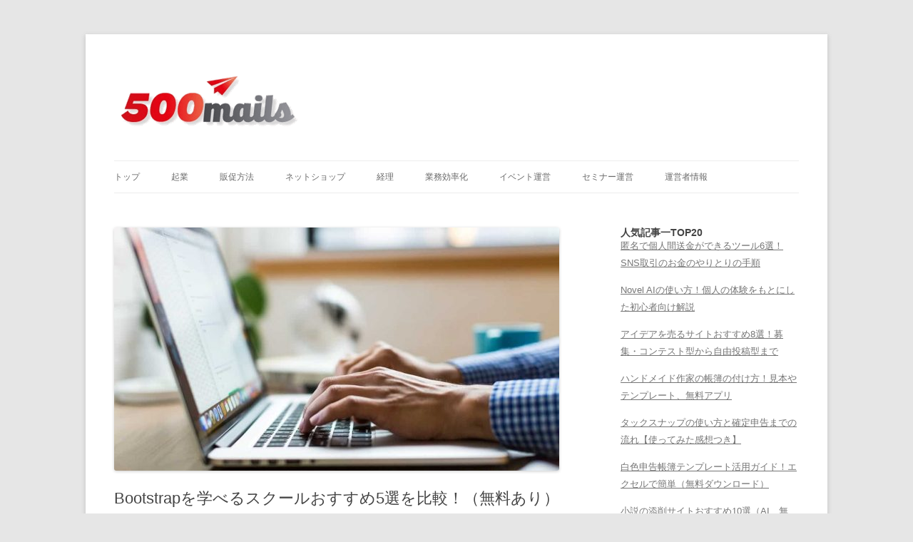

--- FILE ---
content_type: text/html; charset=UTF-8
request_url: https://blog.500mails.com/bootstrap-schools/
body_size: 19109
content:
<!DOCTYPE html>
<!--[if IE 7]>
<html class="ie ie7" dir="ltr" lang="ja" prefix="og: https://ogp.me/ns#">
<![endif]-->
<!--[if IE 8]>
<html class="ie ie8" dir="ltr" lang="ja" prefix="og: https://ogp.me/ns#">
<![endif]-->
<!--[if !(IE 7) & !(IE 8)]><!-->
<html dir="ltr" lang="ja" prefix="og: https://ogp.me/ns#">
<!--<![endif]-->
<head>
<meta charset="UTF-8" />
<meta name="viewport" content="width=device-width" />

<link rel="profile" href="https://gmpg.org/xfn/11" />
<link rel="pingback" href="https://blog.500mails.com/xmlrpc.php">
<!--[if lt IE 9]>
<script src="https://blog.500mails.com/wp-content/themes/twentytwelve/js/html5.js?ver=3.7.0" type="text/javascript"></script>
<![endif]-->

		<!-- All in One SEO 4.4.6 - aioseo.com -->
		<title>Bootstrapを学べるスクールおすすめ5選を比較！（無料あり）</title>
		<meta name="description" content="Bootstrapを学べるスクールおすすめ5選を比較し、その違いを紹介します。Bootstrapを学べる講座には、通学あるいはオンラインで学べるタイプがあります。また、添削してもらえる講座や無料で学べる講座もあります。そこで、Bootstrapを学べるスクールを選ぶ前に知っておきたいポイントをまとめました。" />
		<meta name="robots" content="max-snippet:-1, max-image-preview:large, max-video-preview:-1" />
		<link rel="canonical" href="https://blog.500mails.com/bootstrap-schools/" />
		<meta name="generator" content="All in One SEO (AIOSEO) 4.4.6" />

		<!-- Google tag (gtag.js) -->
<script async src="https://www.googletagmanager.com/gtag/js?id=G-GBY33E9LX2"></script>
<script>
  window.dataLayer = window.dataLayer || [];
  function gtag(){dataLayer.push(arguments);}
  gtag('js', new Date());

  gtag('config', 'G-GBY33E9LX2');
</script>
		<meta property="og:locale" content="ja_JP" />
		<meta property="og:site_name" content="500mails公式ブログ" />
		<meta property="og:type" content="article" />
		<meta property="og:title" content="Bootstrapを学べるスクールおすすめ5選を比較！（無料あり）" />
		<meta property="og:description" content="Bootstrapを学べるスクールおすすめ5選を比較し、その違いを紹介します。Bootstrapを学べる講座には、通学あるいはオンラインで学べるタイプがあります。また、添削してもらえる講座や無料で学べる講座もあります。そこで、Bootstrapを学べるスクールを選ぶ前に知っておきたいポイントをまとめました。" />
		<meta property="og:url" content="https://blog.500mails.com/bootstrap-schools/" />
		<meta property="fb:app_id" content="10228858321025838" />
		<meta property="fb:admins" content="10208579298302944" />
		<meta property="og:image" content="https://blog.500mails.com/wp-content/uploads/2021/03/bootstrap-schools-min-1024x559.jpg" />
		<meta property="og:image:secure_url" content="https://blog.500mails.com/wp-content/uploads/2021/03/bootstrap-schools-min-1024x559.jpg" />
		<meta property="article:published_time" content="2021-04-06T00:12:56+00:00" />
		<meta property="article:modified_time" content="2022-07-04T23:43:16+00:00" />
		<meta property="article:publisher" content="https://www.facebook.com/500mails/" />
		<meta property="article:author" content="https://www.facebook.com/500mails" />
		<meta name="twitter:card" content="summary" />
		<meta name="twitter:site" content="@500mails" />
		<meta name="twitter:title" content="Bootstrapを学べるスクールおすすめ5選を比較！（無料あり）" />
		<meta name="twitter:description" content="Bootstrapを学べるスクールおすすめ5選を比較し、その違いを紹介します。Bootstrapを学べる講座には、通学あるいはオンラインで学べるタイプがあります。また、添削してもらえる講座や無料で学べる講座もあります。そこで、Bootstrapを学べるスクールを選ぶ前に知っておきたいポイントをまとめました。" />
		<meta name="twitter:creator" content="@500mails" />
		<meta name="twitter:image" content="http://blog.500mails.com/wp-content/uploads/2021/03/bootstrap-schools-min-1024x559.jpg" />
		<script type="application/ld+json" class="aioseo-schema">
			{"@context":"https:\/\/schema.org","@graph":[{"@type":"Article","@id":"https:\/\/blog.500mails.com\/bootstrap-schools\/#article","name":"Bootstrap\u3092\u5b66\u3079\u308b\u30b9\u30af\u30fc\u30eb\u304a\u3059\u3059\u30815\u9078\u3092\u6bd4\u8f03\uff01\uff08\u7121\u6599\u3042\u308a\uff09","headline":"Bootstrap\u3092\u5b66\u3079\u308b\u30b9\u30af\u30fc\u30eb\u304a\u3059\u3059\u30815\u9078\u3092\u6bd4\u8f03\uff01\uff08\u7121\u6599\u3042\u308a\uff09","author":{"@id":"https:\/\/blog.500mails.com\/author\/mails500\/#author"},"publisher":{"@id":"https:\/\/blog.500mails.com\/#organization"},"image":{"@type":"ImageObject","url":"https:\/\/blog.500mails.com\/wp-content\/uploads\/2021\/03\/bootstrap-schools-min.jpg","width":1197,"height":654,"caption":"bootstrap-schools-min"},"datePublished":"2021-04-06T00:12:56+09:00","dateModified":"2022-07-04T23:43:16+09:00","inLanguage":"ja","mainEntityOfPage":{"@id":"https:\/\/blog.500mails.com\/bootstrap-schools\/#webpage"},"isPartOf":{"@id":"https:\/\/blog.500mails.com\/bootstrap-schools\/#webpage"},"articleSection":"\u30cd\u30c3\u30c8\u6d3b\u7528"},{"@type":"BreadcrumbList","@id":"https:\/\/blog.500mails.com\/bootstrap-schools\/#breadcrumblist","itemListElement":[{"@type":"ListItem","@id":"https:\/\/blog.500mails.com\/#listItem","position":1,"item":{"@type":"WebPage","@id":"https:\/\/blog.500mails.com\/","name":"\u5bb6","description":"\u5c0f\u3055\u306a\u4f1a\u793e\u5411\u3051\u306b\u8ca9\u4fc3\u306b\u95a2\u3059\u308b\u4ed5\u4e8b\u8853\u30fb\u30ce\u30a6\u30cf\u30a6\u3092\u3054\u7d39\u4ecb\u3002\u30c1\u30e9\u30b7\u3084DM\u3001\u30db\u30fc\u30e0\u30da\u30fc\u30b8\u3084\u30e1\u30eb\u30de\u30ac\u3001\u30cd\u30c3\u30c8\u30b7\u30e7\u30c3\u30d7\u306e\u4f5c\u308a\u65b9\u3001\u30af\u30e9\u30a6\u30c9\u30bd\u30fc\u30b7\u30f3\u30b0\u306e\u5229\u7528\u65b9\u6cd5\u306a\u3069\u3092\u3054\u7d39\u4ecb\u3002","url":"https:\/\/blog.500mails.com\/"},"nextItem":"https:\/\/blog.500mails.com\/bootstrap-schools\/#listItem"},{"@type":"ListItem","@id":"https:\/\/blog.500mails.com\/bootstrap-schools\/#listItem","position":2,"item":{"@type":"WebPage","@id":"https:\/\/blog.500mails.com\/bootstrap-schools\/","name":"Bootstrap\u3092\u5b66\u3079\u308b\u30b9\u30af\u30fc\u30eb\u304a\u3059\u3059\u30815\u9078\u3092\u6bd4\u8f03\uff01\uff08\u7121\u6599\u3042\u308a\uff09","description":"Bootstrap\u3092\u5b66\u3079\u308b\u30b9\u30af\u30fc\u30eb\u304a\u3059\u3059\u30815\u9078\u3092\u6bd4\u8f03\u3057\u3001\u305d\u306e\u9055\u3044\u3092\u7d39\u4ecb\u3057\u307e\u3059\u3002Bootstrap\u3092\u5b66\u3079\u308b\u8b1b\u5ea7\u306b\u306f\u3001\u901a\u5b66\u3042\u308b\u3044\u306f\u30aa\u30f3\u30e9\u30a4\u30f3\u3067\u5b66\u3079\u308b\u30bf\u30a4\u30d7\u304c\u3042\u308a\u307e\u3059\u3002\u307e\u305f\u3001\u6dfb\u524a\u3057\u3066\u3082\u3089\u3048\u308b\u8b1b\u5ea7\u3084\u7121\u6599\u3067\u5b66\u3079\u308b\u8b1b\u5ea7\u3082\u3042\u308a\u307e\u3059\u3002\u305d\u3053\u3067\u3001Bootstrap\u3092\u5b66\u3079\u308b\u30b9\u30af\u30fc\u30eb\u3092\u9078\u3076\u524d\u306b\u77e5\u3063\u3066\u304a\u304d\u305f\u3044\u30dd\u30a4\u30f3\u30c8\u3092\u307e\u3068\u3081\u307e\u3057\u305f\u3002","url":"https:\/\/blog.500mails.com\/bootstrap-schools\/"},"previousItem":"https:\/\/blog.500mails.com\/#listItem"}]},{"@type":"Organization","@id":"https:\/\/blog.500mails.com\/#organization","name":"\u8d77\u696d\u30fb\u526f\u696d\u3092\u652f\u63f4\u3059\u308bWeb\u30e1\u30c7\u30a3\u30a2\uff1a500mails","url":"https:\/\/blog.500mails.com\/","logo":{"@type":"ImageObject","url":"https:\/\/blog.500mails.com\/wp-content\/uploads\/2017\/01\/500maiils-logo.png","@id":"https:\/\/blog.500mails.com\/#organizationLogo","width":261,"height":90},"image":{"@id":"https:\/\/blog.500mails.com\/#organizationLogo"},"sameAs":["https:\/\/www.facebook.com\/500mails\/","https:\/\/twitter.com\/500mails"]},{"@type":"Person","@id":"https:\/\/blog.500mails.com\/author\/mails500\/#author","url":"https:\/\/blog.500mails.com\/author\/mails500\/","name":"500mails\u4e8b\u52d9\u5c40\u3000\u677e\u7530\u3000\u5eb7","image":{"@type":"ImageObject","@id":"https:\/\/blog.500mails.com\/bootstrap-schools\/#authorImage","url":"https:\/\/secure.gravatar.com\/avatar\/996a0bc9a7917b5d94ebbefdc2698e2f?s=96&r=g","width":96,"height":96,"caption":"500mails\u4e8b\u52d9\u5c40\u3000\u677e\u7530\u3000\u5eb7"}},{"@type":"WebPage","@id":"https:\/\/blog.500mails.com\/bootstrap-schools\/#webpage","url":"https:\/\/blog.500mails.com\/bootstrap-schools\/","name":"Bootstrap\u3092\u5b66\u3079\u308b\u30b9\u30af\u30fc\u30eb\u304a\u3059\u3059\u30815\u9078\u3092\u6bd4\u8f03\uff01\uff08\u7121\u6599\u3042\u308a\uff09","description":"Bootstrap\u3092\u5b66\u3079\u308b\u30b9\u30af\u30fc\u30eb\u304a\u3059\u3059\u30815\u9078\u3092\u6bd4\u8f03\u3057\u3001\u305d\u306e\u9055\u3044\u3092\u7d39\u4ecb\u3057\u307e\u3059\u3002Bootstrap\u3092\u5b66\u3079\u308b\u8b1b\u5ea7\u306b\u306f\u3001\u901a\u5b66\u3042\u308b\u3044\u306f\u30aa\u30f3\u30e9\u30a4\u30f3\u3067\u5b66\u3079\u308b\u30bf\u30a4\u30d7\u304c\u3042\u308a\u307e\u3059\u3002\u307e\u305f\u3001\u6dfb\u524a\u3057\u3066\u3082\u3089\u3048\u308b\u8b1b\u5ea7\u3084\u7121\u6599\u3067\u5b66\u3079\u308b\u8b1b\u5ea7\u3082\u3042\u308a\u307e\u3059\u3002\u305d\u3053\u3067\u3001Bootstrap\u3092\u5b66\u3079\u308b\u30b9\u30af\u30fc\u30eb\u3092\u9078\u3076\u524d\u306b\u77e5\u3063\u3066\u304a\u304d\u305f\u3044\u30dd\u30a4\u30f3\u30c8\u3092\u307e\u3068\u3081\u307e\u3057\u305f\u3002","inLanguage":"ja","isPartOf":{"@id":"https:\/\/blog.500mails.com\/#website"},"breadcrumb":{"@id":"https:\/\/blog.500mails.com\/bootstrap-schools\/#breadcrumblist"},"author":{"@id":"https:\/\/blog.500mails.com\/author\/mails500\/#author"},"creator":{"@id":"https:\/\/blog.500mails.com\/author\/mails500\/#author"},"image":{"@type":"ImageObject","url":"https:\/\/blog.500mails.com\/wp-content\/uploads\/2021\/03\/bootstrap-schools-min.jpg","@id":"https:\/\/blog.500mails.com\/#mainImage","width":1197,"height":654,"caption":"bootstrap-schools-min"},"primaryImageOfPage":{"@id":"https:\/\/blog.500mails.com\/bootstrap-schools\/#mainImage"},"datePublished":"2021-04-06T00:12:56+09:00","dateModified":"2022-07-04T23:43:16+09:00"},{"@type":"WebSite","@id":"https:\/\/blog.500mails.com\/#website","url":"https:\/\/blog.500mails.com\/","name":"\u8d77\u696d\u30fb\u526f\u696d\u3092\u652f\u63f4\u3059\u308bWeb\u30e1\u30c7\u30a3\u30a2\uff1a500mails","inLanguage":"ja","publisher":{"@id":"https:\/\/blog.500mails.com\/#organization"}}]}
		</script>
		<!-- All in One SEO -->

<link rel="alternate" type="application/rss+xml" title="起業・副業を支援するWebメディア：500mails &raquo; フィード" href="https://blog.500mails.com/feed/" />
<link rel="alternate" type="application/rss+xml" title="起業・副業を支援するWebメディア：500mails &raquo; コメントフィード" href="https://blog.500mails.com/comments/feed/" />
<link rel="alternate" type="application/rss+xml" title="起業・副業を支援するWebメディア：500mails &raquo; Bootstrapを学べるスクールおすすめ5選を比較！（無料あり） のコメントのフィード" href="https://blog.500mails.com/bootstrap-schools/feed/" />
		<!-- This site uses the Google Analytics by MonsterInsights plugin v9.11.1 - Using Analytics tracking - https://www.monsterinsights.com/ -->
		<!-- Note: MonsterInsights is not currently configured on this site. The site owner needs to authenticate with Google Analytics in the MonsterInsights settings panel. -->
					<!-- No tracking code set -->
				<!-- / Google Analytics by MonsterInsights -->
		<script type="text/javascript">
window._wpemojiSettings = {"baseUrl":"https:\/\/s.w.org\/images\/core\/emoji\/14.0.0\/72x72\/","ext":".png","svgUrl":"https:\/\/s.w.org\/images\/core\/emoji\/14.0.0\/svg\/","svgExt":".svg","source":{"concatemoji":"https:\/\/blog.500mails.com\/wp-includes\/js\/wp-emoji-release.min.js?ver=6.3.7"}};
/*! This file is auto-generated */
!function(i,n){var o,s,e;function c(e){try{var t={supportTests:e,timestamp:(new Date).valueOf()};sessionStorage.setItem(o,JSON.stringify(t))}catch(e){}}function p(e,t,n){e.clearRect(0,0,e.canvas.width,e.canvas.height),e.fillText(t,0,0);var t=new Uint32Array(e.getImageData(0,0,e.canvas.width,e.canvas.height).data),r=(e.clearRect(0,0,e.canvas.width,e.canvas.height),e.fillText(n,0,0),new Uint32Array(e.getImageData(0,0,e.canvas.width,e.canvas.height).data));return t.every(function(e,t){return e===r[t]})}function u(e,t,n){switch(t){case"flag":return n(e,"\ud83c\udff3\ufe0f\u200d\u26a7\ufe0f","\ud83c\udff3\ufe0f\u200b\u26a7\ufe0f")?!1:!n(e,"\ud83c\uddfa\ud83c\uddf3","\ud83c\uddfa\u200b\ud83c\uddf3")&&!n(e,"\ud83c\udff4\udb40\udc67\udb40\udc62\udb40\udc65\udb40\udc6e\udb40\udc67\udb40\udc7f","\ud83c\udff4\u200b\udb40\udc67\u200b\udb40\udc62\u200b\udb40\udc65\u200b\udb40\udc6e\u200b\udb40\udc67\u200b\udb40\udc7f");case"emoji":return!n(e,"\ud83e\udef1\ud83c\udffb\u200d\ud83e\udef2\ud83c\udfff","\ud83e\udef1\ud83c\udffb\u200b\ud83e\udef2\ud83c\udfff")}return!1}function f(e,t,n){var r="undefined"!=typeof WorkerGlobalScope&&self instanceof WorkerGlobalScope?new OffscreenCanvas(300,150):i.createElement("canvas"),a=r.getContext("2d",{willReadFrequently:!0}),o=(a.textBaseline="top",a.font="600 32px Arial",{});return e.forEach(function(e){o[e]=t(a,e,n)}),o}function t(e){var t=i.createElement("script");t.src=e,t.defer=!0,i.head.appendChild(t)}"undefined"!=typeof Promise&&(o="wpEmojiSettingsSupports",s=["flag","emoji"],n.supports={everything:!0,everythingExceptFlag:!0},e=new Promise(function(e){i.addEventListener("DOMContentLoaded",e,{once:!0})}),new Promise(function(t){var n=function(){try{var e=JSON.parse(sessionStorage.getItem(o));if("object"==typeof e&&"number"==typeof e.timestamp&&(new Date).valueOf()<e.timestamp+604800&&"object"==typeof e.supportTests)return e.supportTests}catch(e){}return null}();if(!n){if("undefined"!=typeof Worker&&"undefined"!=typeof OffscreenCanvas&&"undefined"!=typeof URL&&URL.createObjectURL&&"undefined"!=typeof Blob)try{var e="postMessage("+f.toString()+"("+[JSON.stringify(s),u.toString(),p.toString()].join(",")+"));",r=new Blob([e],{type:"text/javascript"}),a=new Worker(URL.createObjectURL(r),{name:"wpTestEmojiSupports"});return void(a.onmessage=function(e){c(n=e.data),a.terminate(),t(n)})}catch(e){}c(n=f(s,u,p))}t(n)}).then(function(e){for(var t in e)n.supports[t]=e[t],n.supports.everything=n.supports.everything&&n.supports[t],"flag"!==t&&(n.supports.everythingExceptFlag=n.supports.everythingExceptFlag&&n.supports[t]);n.supports.everythingExceptFlag=n.supports.everythingExceptFlag&&!n.supports.flag,n.DOMReady=!1,n.readyCallback=function(){n.DOMReady=!0}}).then(function(){return e}).then(function(){var e;n.supports.everything||(n.readyCallback(),(e=n.source||{}).concatemoji?t(e.concatemoji):e.wpemoji&&e.twemoji&&(t(e.twemoji),t(e.wpemoji)))}))}((window,document),window._wpemojiSettings);
</script>
<style type="text/css">
img.wp-smiley,
img.emoji {
	display: inline !important;
	border: none !important;
	box-shadow: none !important;
	height: 1em !important;
	width: 1em !important;
	margin: 0 0.07em !important;
	vertical-align: -0.1em !important;
	background: none !important;
	padding: 0 !important;
}
</style>
	<link rel='stylesheet' id='wp-block-library-css' href='https://blog.500mails.com/wp-includes/css/dist/block-library/style.min.css?ver=6.3.7' type='text/css' media='all' />
<style id='wp-block-library-theme-inline-css' type='text/css'>
.wp-block-audio figcaption{color:#555;font-size:13px;text-align:center}.is-dark-theme .wp-block-audio figcaption{color:hsla(0,0%,100%,.65)}.wp-block-audio{margin:0 0 1em}.wp-block-code{border:1px solid #ccc;border-radius:4px;font-family:Menlo,Consolas,monaco,monospace;padding:.8em 1em}.wp-block-embed figcaption{color:#555;font-size:13px;text-align:center}.is-dark-theme .wp-block-embed figcaption{color:hsla(0,0%,100%,.65)}.wp-block-embed{margin:0 0 1em}.blocks-gallery-caption{color:#555;font-size:13px;text-align:center}.is-dark-theme .blocks-gallery-caption{color:hsla(0,0%,100%,.65)}.wp-block-image figcaption{color:#555;font-size:13px;text-align:center}.is-dark-theme .wp-block-image figcaption{color:hsla(0,0%,100%,.65)}.wp-block-image{margin:0 0 1em}.wp-block-pullquote{border-bottom:4px solid;border-top:4px solid;color:currentColor;margin-bottom:1.75em}.wp-block-pullquote cite,.wp-block-pullquote footer,.wp-block-pullquote__citation{color:currentColor;font-size:.8125em;font-style:normal;text-transform:uppercase}.wp-block-quote{border-left:.25em solid;margin:0 0 1.75em;padding-left:1em}.wp-block-quote cite,.wp-block-quote footer{color:currentColor;font-size:.8125em;font-style:normal;position:relative}.wp-block-quote.has-text-align-right{border-left:none;border-right:.25em solid;padding-left:0;padding-right:1em}.wp-block-quote.has-text-align-center{border:none;padding-left:0}.wp-block-quote.is-large,.wp-block-quote.is-style-large,.wp-block-quote.is-style-plain{border:none}.wp-block-search .wp-block-search__label{font-weight:700}.wp-block-search__button{border:1px solid #ccc;padding:.375em .625em}:where(.wp-block-group.has-background){padding:1.25em 2.375em}.wp-block-separator.has-css-opacity{opacity:.4}.wp-block-separator{border:none;border-bottom:2px solid;margin-left:auto;margin-right:auto}.wp-block-separator.has-alpha-channel-opacity{opacity:1}.wp-block-separator:not(.is-style-wide):not(.is-style-dots){width:100px}.wp-block-separator.has-background:not(.is-style-dots){border-bottom:none;height:1px}.wp-block-separator.has-background:not(.is-style-wide):not(.is-style-dots){height:2px}.wp-block-table{margin:0 0 1em}.wp-block-table td,.wp-block-table th{word-break:normal}.wp-block-table figcaption{color:#555;font-size:13px;text-align:center}.is-dark-theme .wp-block-table figcaption{color:hsla(0,0%,100%,.65)}.wp-block-video figcaption{color:#555;font-size:13px;text-align:center}.is-dark-theme .wp-block-video figcaption{color:hsla(0,0%,100%,.65)}.wp-block-video{margin:0 0 1em}.wp-block-template-part.has-background{margin-bottom:0;margin-top:0;padding:1.25em 2.375em}
</style>
<style id='classic-theme-styles-inline-css' type='text/css'>
/*! This file is auto-generated */
.wp-block-button__link{color:#fff;background-color:#32373c;border-radius:9999px;box-shadow:none;text-decoration:none;padding:calc(.667em + 2px) calc(1.333em + 2px);font-size:1.125em}.wp-block-file__button{background:#32373c;color:#fff;text-decoration:none}
</style>
<style id='global-styles-inline-css' type='text/css'>
body{--wp--preset--color--black: #000000;--wp--preset--color--cyan-bluish-gray: #abb8c3;--wp--preset--color--white: #fff;--wp--preset--color--pale-pink: #f78da7;--wp--preset--color--vivid-red: #cf2e2e;--wp--preset--color--luminous-vivid-orange: #ff6900;--wp--preset--color--luminous-vivid-amber: #fcb900;--wp--preset--color--light-green-cyan: #7bdcb5;--wp--preset--color--vivid-green-cyan: #00d084;--wp--preset--color--pale-cyan-blue: #8ed1fc;--wp--preset--color--vivid-cyan-blue: #0693e3;--wp--preset--color--vivid-purple: #9b51e0;--wp--preset--color--blue: #21759b;--wp--preset--color--dark-gray: #444;--wp--preset--color--medium-gray: #9f9f9f;--wp--preset--color--light-gray: #e6e6e6;--wp--preset--gradient--vivid-cyan-blue-to-vivid-purple: linear-gradient(135deg,rgba(6,147,227,1) 0%,rgb(155,81,224) 100%);--wp--preset--gradient--light-green-cyan-to-vivid-green-cyan: linear-gradient(135deg,rgb(122,220,180) 0%,rgb(0,208,130) 100%);--wp--preset--gradient--luminous-vivid-amber-to-luminous-vivid-orange: linear-gradient(135deg,rgba(252,185,0,1) 0%,rgba(255,105,0,1) 100%);--wp--preset--gradient--luminous-vivid-orange-to-vivid-red: linear-gradient(135deg,rgba(255,105,0,1) 0%,rgb(207,46,46) 100%);--wp--preset--gradient--very-light-gray-to-cyan-bluish-gray: linear-gradient(135deg,rgb(238,238,238) 0%,rgb(169,184,195) 100%);--wp--preset--gradient--cool-to-warm-spectrum: linear-gradient(135deg,rgb(74,234,220) 0%,rgb(151,120,209) 20%,rgb(207,42,186) 40%,rgb(238,44,130) 60%,rgb(251,105,98) 80%,rgb(254,248,76) 100%);--wp--preset--gradient--blush-light-purple: linear-gradient(135deg,rgb(255,206,236) 0%,rgb(152,150,240) 100%);--wp--preset--gradient--blush-bordeaux: linear-gradient(135deg,rgb(254,205,165) 0%,rgb(254,45,45) 50%,rgb(107,0,62) 100%);--wp--preset--gradient--luminous-dusk: linear-gradient(135deg,rgb(255,203,112) 0%,rgb(199,81,192) 50%,rgb(65,88,208) 100%);--wp--preset--gradient--pale-ocean: linear-gradient(135deg,rgb(255,245,203) 0%,rgb(182,227,212) 50%,rgb(51,167,181) 100%);--wp--preset--gradient--electric-grass: linear-gradient(135deg,rgb(202,248,128) 0%,rgb(113,206,126) 100%);--wp--preset--gradient--midnight: linear-gradient(135deg,rgb(2,3,129) 0%,rgb(40,116,252) 100%);--wp--preset--font-size--small: 13px;--wp--preset--font-size--medium: 20px;--wp--preset--font-size--large: 36px;--wp--preset--font-size--x-large: 42px;--wp--preset--spacing--20: 0.44rem;--wp--preset--spacing--30: 0.67rem;--wp--preset--spacing--40: 1rem;--wp--preset--spacing--50: 1.5rem;--wp--preset--spacing--60: 2.25rem;--wp--preset--spacing--70: 3.38rem;--wp--preset--spacing--80: 5.06rem;--wp--preset--shadow--natural: 6px 6px 9px rgba(0, 0, 0, 0.2);--wp--preset--shadow--deep: 12px 12px 50px rgba(0, 0, 0, 0.4);--wp--preset--shadow--sharp: 6px 6px 0px rgba(0, 0, 0, 0.2);--wp--preset--shadow--outlined: 6px 6px 0px -3px rgba(255, 255, 255, 1), 6px 6px rgba(0, 0, 0, 1);--wp--preset--shadow--crisp: 6px 6px 0px rgba(0, 0, 0, 1);}:where(.is-layout-flex){gap: 0.5em;}:where(.is-layout-grid){gap: 0.5em;}body .is-layout-flow > .alignleft{float: left;margin-inline-start: 0;margin-inline-end: 2em;}body .is-layout-flow > .alignright{float: right;margin-inline-start: 2em;margin-inline-end: 0;}body .is-layout-flow > .aligncenter{margin-left: auto !important;margin-right: auto !important;}body .is-layout-constrained > .alignleft{float: left;margin-inline-start: 0;margin-inline-end: 2em;}body .is-layout-constrained > .alignright{float: right;margin-inline-start: 2em;margin-inline-end: 0;}body .is-layout-constrained > .aligncenter{margin-left: auto !important;margin-right: auto !important;}body .is-layout-constrained > :where(:not(.alignleft):not(.alignright):not(.alignfull)){max-width: var(--wp--style--global--content-size);margin-left: auto !important;margin-right: auto !important;}body .is-layout-constrained > .alignwide{max-width: var(--wp--style--global--wide-size);}body .is-layout-flex{display: flex;}body .is-layout-flex{flex-wrap: wrap;align-items: center;}body .is-layout-flex > *{margin: 0;}body .is-layout-grid{display: grid;}body .is-layout-grid > *{margin: 0;}:where(.wp-block-columns.is-layout-flex){gap: 2em;}:where(.wp-block-columns.is-layout-grid){gap: 2em;}:where(.wp-block-post-template.is-layout-flex){gap: 1.25em;}:where(.wp-block-post-template.is-layout-grid){gap: 1.25em;}.has-black-color{color: var(--wp--preset--color--black) !important;}.has-cyan-bluish-gray-color{color: var(--wp--preset--color--cyan-bluish-gray) !important;}.has-white-color{color: var(--wp--preset--color--white) !important;}.has-pale-pink-color{color: var(--wp--preset--color--pale-pink) !important;}.has-vivid-red-color{color: var(--wp--preset--color--vivid-red) !important;}.has-luminous-vivid-orange-color{color: var(--wp--preset--color--luminous-vivid-orange) !important;}.has-luminous-vivid-amber-color{color: var(--wp--preset--color--luminous-vivid-amber) !important;}.has-light-green-cyan-color{color: var(--wp--preset--color--light-green-cyan) !important;}.has-vivid-green-cyan-color{color: var(--wp--preset--color--vivid-green-cyan) !important;}.has-pale-cyan-blue-color{color: var(--wp--preset--color--pale-cyan-blue) !important;}.has-vivid-cyan-blue-color{color: var(--wp--preset--color--vivid-cyan-blue) !important;}.has-vivid-purple-color{color: var(--wp--preset--color--vivid-purple) !important;}.has-black-background-color{background-color: var(--wp--preset--color--black) !important;}.has-cyan-bluish-gray-background-color{background-color: var(--wp--preset--color--cyan-bluish-gray) !important;}.has-white-background-color{background-color: var(--wp--preset--color--white) !important;}.has-pale-pink-background-color{background-color: var(--wp--preset--color--pale-pink) !important;}.has-vivid-red-background-color{background-color: var(--wp--preset--color--vivid-red) !important;}.has-luminous-vivid-orange-background-color{background-color: var(--wp--preset--color--luminous-vivid-orange) !important;}.has-luminous-vivid-amber-background-color{background-color: var(--wp--preset--color--luminous-vivid-amber) !important;}.has-light-green-cyan-background-color{background-color: var(--wp--preset--color--light-green-cyan) !important;}.has-vivid-green-cyan-background-color{background-color: var(--wp--preset--color--vivid-green-cyan) !important;}.has-pale-cyan-blue-background-color{background-color: var(--wp--preset--color--pale-cyan-blue) !important;}.has-vivid-cyan-blue-background-color{background-color: var(--wp--preset--color--vivid-cyan-blue) !important;}.has-vivid-purple-background-color{background-color: var(--wp--preset--color--vivid-purple) !important;}.has-black-border-color{border-color: var(--wp--preset--color--black) !important;}.has-cyan-bluish-gray-border-color{border-color: var(--wp--preset--color--cyan-bluish-gray) !important;}.has-white-border-color{border-color: var(--wp--preset--color--white) !important;}.has-pale-pink-border-color{border-color: var(--wp--preset--color--pale-pink) !important;}.has-vivid-red-border-color{border-color: var(--wp--preset--color--vivid-red) !important;}.has-luminous-vivid-orange-border-color{border-color: var(--wp--preset--color--luminous-vivid-orange) !important;}.has-luminous-vivid-amber-border-color{border-color: var(--wp--preset--color--luminous-vivid-amber) !important;}.has-light-green-cyan-border-color{border-color: var(--wp--preset--color--light-green-cyan) !important;}.has-vivid-green-cyan-border-color{border-color: var(--wp--preset--color--vivid-green-cyan) !important;}.has-pale-cyan-blue-border-color{border-color: var(--wp--preset--color--pale-cyan-blue) !important;}.has-vivid-cyan-blue-border-color{border-color: var(--wp--preset--color--vivid-cyan-blue) !important;}.has-vivid-purple-border-color{border-color: var(--wp--preset--color--vivid-purple) !important;}.has-vivid-cyan-blue-to-vivid-purple-gradient-background{background: var(--wp--preset--gradient--vivid-cyan-blue-to-vivid-purple) !important;}.has-light-green-cyan-to-vivid-green-cyan-gradient-background{background: var(--wp--preset--gradient--light-green-cyan-to-vivid-green-cyan) !important;}.has-luminous-vivid-amber-to-luminous-vivid-orange-gradient-background{background: var(--wp--preset--gradient--luminous-vivid-amber-to-luminous-vivid-orange) !important;}.has-luminous-vivid-orange-to-vivid-red-gradient-background{background: var(--wp--preset--gradient--luminous-vivid-orange-to-vivid-red) !important;}.has-very-light-gray-to-cyan-bluish-gray-gradient-background{background: var(--wp--preset--gradient--very-light-gray-to-cyan-bluish-gray) !important;}.has-cool-to-warm-spectrum-gradient-background{background: var(--wp--preset--gradient--cool-to-warm-spectrum) !important;}.has-blush-light-purple-gradient-background{background: var(--wp--preset--gradient--blush-light-purple) !important;}.has-blush-bordeaux-gradient-background{background: var(--wp--preset--gradient--blush-bordeaux) !important;}.has-luminous-dusk-gradient-background{background: var(--wp--preset--gradient--luminous-dusk) !important;}.has-pale-ocean-gradient-background{background: var(--wp--preset--gradient--pale-ocean) !important;}.has-electric-grass-gradient-background{background: var(--wp--preset--gradient--electric-grass) !important;}.has-midnight-gradient-background{background: var(--wp--preset--gradient--midnight) !important;}.has-small-font-size{font-size: var(--wp--preset--font-size--small) !important;}.has-medium-font-size{font-size: var(--wp--preset--font-size--medium) !important;}.has-large-font-size{font-size: var(--wp--preset--font-size--large) !important;}.has-x-large-font-size{font-size: var(--wp--preset--font-size--x-large) !important;}
.wp-block-navigation a:where(:not(.wp-element-button)){color: inherit;}
:where(.wp-block-post-template.is-layout-flex){gap: 1.25em;}:where(.wp-block-post-template.is-layout-grid){gap: 1.25em;}
:where(.wp-block-columns.is-layout-flex){gap: 2em;}:where(.wp-block-columns.is-layout-grid){gap: 2em;}
.wp-block-pullquote{font-size: 1.5em;line-height: 1.6;}
</style>
<link rel='stylesheet' id='wc-shortcodes-style-css' href='https://blog.500mails.com/wp-content/plugins/wc-shortcodes/public/assets/css/style.css?ver=3.46' type='text/css' media='all' />
<link rel='stylesheet' id='wordpress-popular-posts-css-css' href='https://blog.500mails.com/wp-content/plugins/wordpress-popular-posts/assets/css/wpp.css?ver=6.3.2' type='text/css' media='all' />
<link rel='stylesheet' id='twentytwelve-style-css' href='https://blog.500mails.com/wp-content/themes/twentytwelve/style.css?ver=20230808' type='text/css' media='all' />
<link rel='stylesheet' id='twentytwelve-block-style-css' href='https://blog.500mails.com/wp-content/themes/twentytwelve/css/blocks.css?ver=20230213' type='text/css' media='all' />
<!--[if lt IE 9]>
<link rel='stylesheet' id='twentytwelve-ie-css' href='https://blog.500mails.com/wp-content/themes/twentytwelve/css/ie.css?ver=20150214' type='text/css' media='all' />
<![endif]-->
<link rel='stylesheet' id='wordpresscanvas-font-awesome-css' href='https://blog.500mails.com/wp-content/plugins/wc-shortcodes/public/assets/css/font-awesome.min.css?ver=4.7.0' type='text/css' media='all' />
<script type='text/javascript' src='https://blog.500mails.com/wp-includes/js/jquery/jquery.min.js?ver=3.7.0' id='jquery-core-js'></script>
<script type='text/javascript' src='https://blog.500mails.com/wp-includes/js/jquery/jquery-migrate.min.js?ver=3.4.1' id='jquery-migrate-js'></script>
<script id="wpp-json" type="application/json">
{"sampling_active":1,"sampling_rate":100,"ajax_url":"https:\/\/blog.500mails.com\/wp-json\/wordpress-popular-posts\/v1\/popular-posts","api_url":"https:\/\/blog.500mails.com\/wp-json\/wordpress-popular-posts","ID":38002,"token":"549073bbd2","lang":0,"debug":0}
</script>
<script type='text/javascript' src='https://blog.500mails.com/wp-content/plugins/wordpress-popular-posts/assets/js/wpp.min.js?ver=6.3.2' id='wpp-js-js'></script>
<link rel="https://api.w.org/" href="https://blog.500mails.com/wp-json/" /><link rel="alternate" type="application/json" href="https://blog.500mails.com/wp-json/wp/v2/posts/38002" /><link rel="EditURI" type="application/rsd+xml" title="RSD" href="https://blog.500mails.com/xmlrpc.php?rsd" />
<meta name="generator" content="WordPress 6.3.7" />
<link rel='shortlink' href='https://blog.500mails.com/?p=38002' />
<link rel="alternate" type="application/json+oembed" href="https://blog.500mails.com/wp-json/oembed/1.0/embed?url=https%3A%2F%2Fblog.500mails.com%2Fbootstrap-schools%2F" />
<link rel="alternate" type="text/xml+oembed" href="https://blog.500mails.com/wp-json/oembed/1.0/embed?url=https%3A%2F%2Fblog.500mails.com%2Fbootstrap-schools%2F&#038;format=xml" />
            <style id="wpp-loading-animation-styles">@-webkit-keyframes bgslide{from{background-position-x:0}to{background-position-x:-200%}}@keyframes bgslide{from{background-position-x:0}to{background-position-x:-200%}}.wpp-widget-placeholder,.wpp-widget-block-placeholder,.wpp-shortcode-placeholder{margin:0 auto;width:60px;height:3px;background:#dd3737;background:linear-gradient(90deg,#dd3737 0%,#571313 10%,#dd3737 100%);background-size:200% auto;border-radius:3px;-webkit-animation:bgslide 1s infinite linear;animation:bgslide 1s infinite linear}</style>
            
<!-- BEGIN: WP Social Bookmarking Light HEAD --><script>
    (function (d, s, id) {
        var js, fjs = d.getElementsByTagName(s)[0];
        if (d.getElementById(id)) return;
        js = d.createElement(s);
        js.id = id;
        js.src = "//connect.facebook.net/ja_JP/sdk.js#xfbml=1&version=v2.7";
        fjs.parentNode.insertBefore(js, fjs);
    }(document, 'script', 'facebook-jssdk'));
</script>
<style type="text/css">.wp_social_bookmarking_light{
    border: 0 !important;
    padding: 10px 0 20px 0 !important;
    margin: 0 !important;
}
.wp_social_bookmarking_light div{
    float: left !important;
    border: 0 !important;
    padding: 0 !important;
    margin: 0 5px 0px 0 !important;
    min-height: 30px !important;
    line-height: 18px !important;
    text-indent: 0 !important;
}
.wp_social_bookmarking_light img{
    border: 0 !important;
    padding: 0;
    margin: 0;
    vertical-align: top !important;
}
.wp_social_bookmarking_light_clear{
    clear: both !important;
}
#fb-root{
    display: none;
}
.wsbl_twitter{
    width: 100px;
}
.wsbl_facebook_like iframe{
    max-width: none !important;
}
.wsbl_pinterest a{
    border: 0px !important;
}
</style>
<!-- END: WP Social Bookmarking Light HEAD -->
<link rel="icon" href="https://blog.500mails.com/wp-content/uploads/2016/07/cropped-message-32x32.png" sizes="32x32" />
<link rel="icon" href="https://blog.500mails.com/wp-content/uploads/2016/07/cropped-message-192x192.png" sizes="192x192" />
<link rel="apple-touch-icon" href="https://blog.500mails.com/wp-content/uploads/2016/07/cropped-message-180x180.png" />
<meta name="msapplication-TileImage" content="https://blog.500mails.com/wp-content/uploads/2016/07/cropped-message-270x270.png" />
		<style type="text/css" id="wp-custom-css">
			.site-title a img {box-shadow: none;}		</style>
		</head>

<body class="post-template-default single single-post postid-38002 single-format-standard wp-embed-responsive wc-shortcodes-font-awesome-enabled single-author">
<div id="page" class="hfeed site">
	<header id="masthead" class="site-header">
		<hgroup>
			<h1 class="site-title">
            			        <a href="https://blog.500mails.com/" rel="home"><img src="https://blog.500mails.com/wp-content/uploads/2017/01/500maiils-logo.png" class="header-image" width="261" height="90" alt="起業・副業を支援するWebメディア：500mails" /></a>
		        			</h1>
			<h2 class="site-description"></h2>
		</hgroup>

		<nav id="site-navigation" class="main-navigation">
			<button class="menu-toggle">メニュー</button>
			<a class="assistive-text" href="#content">コンテンツへスキップ</a>
			<div class="menu-%e5%9f%ba%e6%9c%ac%e3%83%a1%e3%83%8b%e3%83%a5%e3%83%bc-container"><ul id="menu-%e5%9f%ba%e6%9c%ac%e3%83%a1%e3%83%8b%e3%83%a5%e3%83%bc" class="nav-menu"><li id="menu-item-16" class="menu-item menu-item-type-custom menu-item-object-custom menu-item-16"><a href="https://blog.500mails.com/top/">トップ</a></li>
<li id="menu-item-44152" class="menu-item menu-item-type-taxonomy menu-item-object-category menu-item-44152"><a href="https://blog.500mails.com/category/how-to-start-a-business/">起業</a></li>
<li id="menu-item-7478" class="menu-item menu-item-type-taxonomy menu-item-object-category current-post-ancestor menu-item-7478"><a href="https://blog.500mails.com/category/idea-for-sales-promotion/">販促方法</a></li>
<li id="menu-item-6108" class="menu-item menu-item-type-taxonomy menu-item-object-category menu-item-6108"><a href="https://blog.500mails.com/category/online-shop/">ネットショップ</a></li>
<li id="menu-item-6121" class="menu-item menu-item-type-taxonomy menu-item-object-category menu-item-6121"><a href="https://blog.500mails.com/category/accounting-business-efficiency/">経理</a></li>
<li id="menu-item-5666" class="menu-item menu-item-type-taxonomy menu-item-object-category menu-item-5666"><a href="https://blog.500mails.com/category/how-to-work/">業務効率化</a></li>
<li id="menu-item-1758" class="menu-item menu-item-type-taxonomy menu-item-object-category menu-item-1758"><a href="https://blog.500mails.com/category/event-operation/">イベント運営</a></li>
<li id="menu-item-1762" class="menu-item menu-item-type-taxonomy menu-item-object-category menu-item-1762"><a href="https://blog.500mails.com/category/seminar/">セミナー運営</a></li>
<li id="menu-item-27791" class="menu-item menu-item-type-post_type menu-item-object-page menu-item-27791"><a href="https://blog.500mails.com/profile/">運営者情報</a></li>
</ul></div>		</nav><!-- #site-navigation -->

	</header><!-- #masthead -->

	<div id="main" class="wrapper">

	<div id="primary" class="site-content">
		<div id="content" role="main">

			
				
	<article id="post-38002" class="post-38002 post type-post status-publish format-standard has-post-thumbnail hentry category-internet">
				<header class="entry-header">
			<img width="624" height="341" src="https://blog.500mails.com/wp-content/uploads/2021/03/bootstrap-schools-min-624x341.jpg" class="attachment-post-thumbnail size-post-thumbnail wp-post-image" alt="bootstrap-schools-min" decoding="async" fetchpriority="high" srcset="https://blog.500mails.com/wp-content/uploads/2021/03/bootstrap-schools-min-624x341.jpg 624w, https://blog.500mails.com/wp-content/uploads/2021/03/bootstrap-schools-min-300x164.jpg 300w, https://blog.500mails.com/wp-content/uploads/2021/03/bootstrap-schools-min-768x420.jpg 768w, https://blog.500mails.com/wp-content/uploads/2021/03/bootstrap-schools-min-1024x559.jpg 1024w, https://blog.500mails.com/wp-content/uploads/2021/03/bootstrap-schools-min.jpg 1197w" sizes="(max-width: 624px) 100vw, 624px" />
						<h1 class="entry-title">Bootstrapを学べるスクールおすすめ5選を比較！（無料あり）</h1>
										<div class="comments-link">
					<a href="https://blog.500mails.com/bootstrap-schools/#respond"><span class="leave-reply">コメントを残す</span></a>				</div><!-- .comments-link -->
					</header><!-- .entry-header -->

				<div class="entry-content">
			<div class='wp_social_bookmarking_light'>        <div class="wsbl_facebook_like"><div id="fb-root"></div><fb:like href="https://blog.500mails.com/bootstrap-schools/" layout="button_count" action="like" width="100" share="true" show_faces="false" ></fb:like></div>        <div class="wsbl_twitter"><a href="https://twitter.com/share" class="twitter-share-button" data-url="https://blog.500mails.com/bootstrap-schools/" data-text="Bootstrapを学べるスクールおすすめ5選を比較！（無料あり）" data-via="500mails" data-lang="ja">Tweet</a></div>        <div class="wsbl_hatena_button"><a href="//b.hatena.ne.jp/entry/https://blog.500mails.com/bootstrap-schools/" class="hatena-bookmark-button" data-hatena-bookmark-title="Bootstrapを学べるスクールおすすめ5選を比較！（無料あり）" data-hatena-bookmark-layout="simple-balloon" title="このエントリーをはてなブックマークに追加"> <img src="//b.hatena.ne.jp/images/entry-button/button-only@2x.png" alt="このエントリーをはてなブックマークに追加" width="20" height="20" style="border: none;" /></a><script type="text/javascript" src="//b.hatena.ne.jp/js/bookmark_button.js" charset="utf-8" async="async"></script></div></div>
<br class='wp_social_bookmarking_light_clear' />
<p>Bootstrapスクールを比較した場合、どのような違いがあるのでしょうか。</p>
<p><strong>個別指導</strong>で学べるスクールや、<strong>オンライン</strong>で学べるスクール、Webデザイン全般を学べるスクールや、マンツーマンで<strong>添削</strong>をしてくれるスクールや、<strong>無料</strong>で学べるスクールがあります。</p>
<p>そこで、Bootstrapスクールを選ぶ前に知っておきたいポイントをまとめました。</p>
<p>本記事は、Bootstrapスクールおすすめ5選を比較し、違いを紹介します。</p>
<p>&nbsp;</p>
<p><span id="more-38002"></span></p>
<h2 style="padding: 10px 10px; border-color: #000000; border-width: 0 0 1px 7px; border-style: solid; background: #F8F8F8;"><b>Bootstrapを学べるスクールおすすめ5選の選び方</b></h2>
<p><img decoding="async" class="alignnone wp-image-36184 size-full" title="bootstrap-schools" src="https://blog.500mails.com/wp-content/uploads/2020/12/study-600px-min.jpg" alt="bootstrap-schools" width="600" height="337" srcset="https://blog.500mails.com/wp-content/uploads/2020/12/study-600px-min.jpg 600w, https://blog.500mails.com/wp-content/uploads/2020/12/study-600px-min-300x169.jpg 300w" sizes="(max-width: 600px) 100vw, 600px" /></p>
<p>Bootstrapを学べるスクールを選ぶにあたって、次の5つのポイントをチェックしたいところです。</p>
<ul>
<li>　何を学びたいか（<strong>Bootstrapのみ</strong>、<strong>Webデザイン全般</strong>）</li>
<li>　どのような方法で学ぶのか（<strong>通学</strong>、<strong>オンライン</strong>）</li>
<li>　どのようなサポートを受けたいか（個別指導、ビデオ通話、チャット、添削）</li>
<li>　<strong>いくら</strong>かかるか（月額料金、入学金）</li>
</ul>
<p>上記視点をもとに、おすすめのスクール4選を比較し、その違いを紹介します。</p>
<ol>
<li>　<a href="#ken-school">Ken スクール</a></li>
<li>　<a href="#TechAcademy">TechAcademy</a></li>
<li>　<a href="#Codecamp">Codecamp</a></li>
<li>　<a href="#dotinstall">ドットインストール</a></li>
<li>　<a href="#Paiza">Paiza</a></li>
</ol>
<p>それぞれについて、詳細に説明します。</p>
<p>&nbsp;</p>
<h2 style="padding: 10px 10px; border-color: #000000; border-width: 0 0 1px 7px; border-style: solid; background: #F8F8F8;"><b>1.　<a id="ken-school"></a>Ken スクール</b></h2>
<p><img decoding="async" class="alignnone wp-image-38008 size-full" title="kenschool" src="https://blog.500mails.com/wp-content/uploads/2021/03/bootstrap-min.png" alt="kenschool" width="600" height="228" srcset="https://blog.500mails.com/wp-content/uploads/2021/03/bootstrap-min.png 600w, https://blog.500mails.com/wp-content/uploads/2021/03/bootstrap-min-300x114.png 300w" sizes="(max-width: 600px) 100vw, 600px" /></p>
<p><strong>グリッドレイアウト</strong>やカラムのコントロール、ナビゲーションバーの作成などを実装しつつ、Bootstrapの使い方を学べます。</p>
<p><img decoding="async" loading="lazy" class="alignnone wp-image-38009 size-full" title="kenschool" src="https://blog.500mails.com/wp-content/uploads/2021/03/ken-details-min.png" alt="kenschool" width="299" height="250" /></p>
<p>パソコンスクールの大手で<strong>30年</strong>近い実績があり、通学で<strong>個別指導</strong>をしてもらえます。これから、CSSフレームワークの使い方を知りたい方や、レスポンシブなレイアウトを学びたい方向けです。</p>
<p>◆　学習内容</p>
<ul>
<li><strong>　Bootstrapの概要</strong>、ダウンロード方法</li>
<li>　スタイルの使い方</li>
<li>　<strong>グリッドシステム</strong>の使い方・グリッドレイアウトの仕方</li>
<li>　レスポンシブグリッドシステム</li>
<li>　カラムのコントロール</li>
<li>　ナビゲーション・ナビゲーションバー</li>
<li>　<strong>テキストや画像</strong>の設定</li>
<li>　コンポーネント</li>
<li>　フォーム</li>
</ul>
<p>◆　料金</p>
<ul>
<li>　受講料：　51,700円（税込）</li>
</ul>
<p>◆　基本情報</p>
<ul>
<li>　通学：　◯（新宿・池袋・北千住・横浜・梅田校）</li>
<li>　オンライン：　×</li>
<li>　受講期間：　3か月</li>
<li>　無料体験：　×</li>
</ul>
<p><a href="https://www.kenschool.jp/webdesign/single/sp/38/" target="_blank" rel="noopener">Ken スクール</a></p>
<p>&nbsp;</p>
<h2 style="padding: 10px 10px; border-color: #000000; border-width: 0 0 1px 7px; border-style: solid; background: #F8F8F8;"><b>2.　<a id="TechAcademy"></a>TechAcademy</b></h2>
<p><img decoding="async" loading="lazy" class="alignnone wp-image-38011 size-full" title="techacademy-min" src="https://blog.500mails.com/wp-content/uploads/2021/03/techacademy-min.png" alt="techacademy-min" width="600" height="214" srcset="https://blog.500mails.com/wp-content/uploads/2021/03/techacademy-min.png 600w, https://blog.500mails.com/wp-content/uploads/2021/03/techacademy-min-300x107.png 300w" sizes="(max-width: 600px) 100vw, 600px" /></p>
<p>大手の<strong>オンラインプロミング</strong>スクールのテックアカデミーが提供する<strong>Bootstrap</strong>向けの講座です。<br />
<strong>2週間</strong>でBootstrapを習得できるように、カリキュラムが組まれています。</p>
<p>Bootstrapの特徴から、<strong>テーブル</strong>や<strong>フォーム</strong>、<strong>ボタン</strong>の作り方やコンポーネントの使い方を教えてくれます。そして、Bootstrapで作るサイト制作を学びます。</p>
<p>不明点があったときも、チャットでサポートを受けられるため、迅速に解決できます。また、課題に関する添削は無制限で受けられます。</p>
<p>◆　学習内容</p>
<table>
<tbody>
<tr>
<td style="text-align: center;">Bootstrapの基本</td>
<td style="text-align: center;">Bootstrapとは、Bootstrapの特徴、Bootstrapの導入</td>
</tr>
<tr>
<td style="text-align: center;">Bootstrapを使ってみよう</td>
<td style="text-align: center;"><strong>Bootstrapの使い方</strong>、グリッド、テーブル、フォーム、ボタンなど</td>
</tr>
<tr>
<td style="text-align: center;">コンポーネントを使ってみよう</td>
<td style="text-align: center;">アイコン、ドロップダウン、ナビゲーション、ラベル、バッジなど</td>
</tr>
<tr>
<td style="text-align: center;">Javaスクリプトでサイトに動きをつけよう</td>
<td style="text-align: center;">モーダル、タブ、ポップオーバー、アラートメッセージなど</td>
</tr>
<tr>
<td style="text-align: center;">Bootstrapのカスタマイズ</td>
<td style="text-align: center;">Bootstrapのカスタマイズ機能、Lessとは</td>
</tr>
</tbody>
</table>
<p>
◆　料金</p>
<table>
<tbody>
<tr>
<td style="text-align: center;">プラン</td>
<td style="text-align: center;">社会人</td>
<td style="text-align: center;">学生</td>
</tr>
<tr>
<td style="text-align: center;">料金（税抜）</td>
<td style="text-align: center;">49,000円</td>
<td style="text-align: center;">39,000円</td>
</tr>
</tbody>
</table>
<p>◆　基本情報</p>
<ul>
<li>　通学：　×</li>
<li>　オンライン：　◯</li>
<li>　受講期間：　2週間</li>
<li>　無料体験：　×</li>
</ul>
<p><a href="https://techacademy.jp/training/bootstrap" target="_blank" rel="noopener">TechAcademy</a></p>
<p>なお、TechAcademyがYouTubeでBootstrapの<strong>基本機能</strong>を解説しているので、ご紹介します。</p>
<p><iframe loading="lazy" title="YouTube video player" src="https://www.youtube.com/embed/hrryguxWc4U" width="560" height="315" frameborder="0" allowfullscreen="allowfullscreen"></iframe></p>
<p>&nbsp;</p>
<h2 style="padding: 10px 10px; border-color: #000000; border-width: 0 0 1px 7px; border-style: solid; background: #F8F8F8;"><b>3.　<a id="Codecamp"></a>Codecamp</b></h2>
<p><img decoding="async" loading="lazy" class="alignnone wp-image-38014 size-full" title="codecamp-min" src="https://blog.500mails.com/wp-content/uploads/2021/03/codecamp-min.png" alt="codecamp-min" width="600" height="218" srcset="https://blog.500mails.com/wp-content/uploads/2021/03/codecamp-min.png 600w, https://blog.500mails.com/wp-content/uploads/2021/03/codecamp-min-300x109.png 300w" sizes="(max-width: 600px) 100vw, 600px" /></p>
<p>Webデザインの未経験者向けに、<strong>Illustrator</strong>や<strong>Photoshop</strong>、<strong>HTML</strong>、<strong>CSS</strong>、<strong>Bootstrap</strong>など、幅広い分野を学習できます。<strong>オンライン</strong>でマンツーマンで学べる講座となっています。</p>
<p>学習の進め方としては、まず、<strong>オンライン教科書</strong>で学習を進めていきます。</p>
<p><img decoding="async" loading="lazy" class="alignnone wp-image-38016 size-full" title="codecamp-details-min" src="https://blog.500mails.com/wp-content/uploads/2021/03/codecamp-details-min.png" alt="codecamp-details-min" width="300" height="172" /></p>
<p>そして、各章末に<strong>実習課題</strong>があるので、その課題については、<strong>オンラインレッスン</strong>でサポートを<br />
してもらいながら、課題を完成させていきます。</p>
<p><img decoding="async" loading="lazy" class="alignnone wp-image-38017 size-full" title="codecamp-details2-min" src="https://blog.500mails.com/wp-content/uploads/2021/03/codecamp-details2-min.png" alt="codecamp-details2-min" width="300" height="165" /></p>
<p>オンラインレッスンの進め方としては、<strong>無料ビデオ通話</strong>（Google Meet）を使って、自分の<strong>PC画面</strong>を共有して、エディタで書いたソースコードを講師に見てもらいながら質問ができます。</p>
<p>ソースコードを細かく見てもらえるため、理解が不十分な箇所を解消できます。</p>
<p>◆　学習内容</p>
<ul>
<li>　Illustrator</li>
<li>　photoshop</li>
<li>　html</li>
<li>　css</li>
<li>　javascript</li>
<li>　jquery</li>
<li>　bootstrap</li>
</ul>
<p>◆　料金</p>
<table>
<tbody>
<tr>
<td style="text-align: center;">プラン</td>
<td style="text-align: center;">2ヶ月プラン</td>
<td style="text-align: center;">4ヶ月プラン</td>
<td style="text-align: center;">6ヶ月プラン</td>
</tr>
<tr>
<td style="text-align: center;">受講料（税抜）</td>
<td style="text-align: center;">148,000円</td>
<td style="text-align: center;">248,000円</td>
<td style="text-align: center;">298,000円</td>
</tr>
</tbody>
</table>
<p>◆　基本情報</p>
<ul>
<li>　通学：　×</li>
<li>　オンライン：　◯</li>
<li>　受講期間：　2ヶ月～6ヶ月</li>
<li>　無料体験：　◯</li>
</ul>
<p><a href="https://codecamp.jp/courses/master_design" target="_blank" rel="noopener">Codecamp</a></p>
<p>&nbsp;</p>
<h2 style="padding: 10px 10px; border-color: #000000; border-width: 0 0 1px 7px; border-style: solid; background: #F8F8F8;"><b>4.　<a id="dotinstall"></a>ドットインストール</b></h2>
<p><img decoding="async" loading="lazy" class="alignnone wp-image-38018 size-full" title="dotinstall-min" src="https://blog.500mails.com/wp-content/uploads/2021/03/dotinstall-min.png" alt="dotinstall-min" width="600" height="182" srcset="https://blog.500mails.com/wp-content/uploads/2021/03/dotinstall-min.png 600w, https://blog.500mails.com/wp-content/uploads/2021/03/dotinstall-min-300x91.png 300w" sizes="(max-width: 600px) 100vw, 600px" /></p>
<p><strong>3分動画</strong>でプログラミングを学習できる動画サービスで、パソコン・スマホから閲覧できます。<strong>HTML</strong>、<strong>CSS</strong>、<strong>Javascript</strong>、PHP、Rubyなどのプログラミングに関する講座があります。</p>
<p>なお、最初の講義は<strong>無料</strong>で閲覧できるので、内容を確認して、講師の教え方などを確認して、問題がなければ、プレミアムプランに申し込みをして、学習を進められます。</p>
<p><img decoding="async" loading="lazy" class="alignnone wp-image-38019 size-full" title="dotinstall-details-min" src="https://blog.500mails.com/wp-content/uploads/2021/03/dotinstall-details-min.png" alt="dotinstall-details-min" width="400" height="163" srcset="https://blog.500mails.com/wp-content/uploads/2021/03/dotinstall-details-min.png 400w, https://blog.500mails.com/wp-content/uploads/2021/03/dotinstall-details-min-300x122.png 300w" sizes="(max-width: 400px) 100vw, 400px" /></p>
<p>◆　学習内容</p>
<ul>
<li>　初めてのBootstrap（※）</li>
<li>　要素に色をつけてみよう（※）</li>
<li>　テキストのスタイリングをしよう（※）</li>
<li>　要素のサイズを変更してみよう（※）</li>
<li>　paddingやmarginを操作しよう</li>
<li>　ボタンを作ってみよう</li>
<li>　グリッドレイアウトに慣れよう</li>
<li>　レスポンシブの仕組みを理解しよう</li>
<li>　レスポンシブレイアウトを作ろう</li>
<li>　特徴セクションを作ろう</li>
<li>　テーブルを作ってみよう</li>
<li>　タブメニューを作っていこう</li>
<li>　フッターを作ってみよう</li>
<li>　ツールチップを作ろう</li>
<li>　ナビバーを作ってみよう</li>
<li>　ハンバーガーメニューを作ろう</li>
<li>　アラートをつけてみよう</li>
</ul>
<p>（※）：無料会員で閲覧可能</p>
<p>◆　料金</p>
<table>
<tbody>
<tr>
<td style="text-align: center;">会員</td>
<td style="text-align: center;">無料会員</td>
<td style="text-align: center;">プレミアム会員</td>
</tr>
<tr>
<td style="text-align: center;">月額（税込）</td>
<td style="text-align: center;">無料</td>
<td style="text-align: center;">1,080円</td>
</tr>
</tbody>
</table>
<p>◆　基本情報</p>
<ul>
<li>　通学：　×</li>
<li>　オンライン：　◯</li>
<li>　受講期間：　制限なし</li>
<li>　無料体験：　◯</li>
</ul>
<p><a href="https://dotinstall.com/lessons/basic_twitter_bootstrap_v5" target="_blank" rel="noopener">ドットインストール</a></p>
<p>&nbsp;</p>
<h2 style="padding: 10px 10px; border-color: #000000; border-width: 0 0 1px 7px; border-style: solid; background: #F8F8F8;"><b>5.　<a id="Paiza"></a>Paiza</b></h2>
<p><img decoding="async" loading="lazy" class="alignnone wp-image-38020 size-full" title="paiza-min" src="https://blog.500mails.com/wp-content/uploads/2021/03/paiza-min.png" alt="paiza-min" width="600" height="243" srcset="https://blog.500mails.com/wp-content/uploads/2021/03/paiza-min.png 600w, https://blog.500mails.com/wp-content/uploads/2021/03/paiza-min-300x122.png 300w" sizes="(max-width: 600px) 100vw, 600px" /></p>
<p>1本<strong>3分</strong>の動画と<strong>練習問題</strong>で、効率的にプログラミングを学べる動画サイトです。実行環境を作らなくても、ブラウザ上でプログラミング言語を実行できるので、手軽に始められます。</p>
<p><img decoding="async" loading="lazy" class="alignnone wp-image-38023 size-full" title="paiza-detail-min" src="https://blog.500mails.com/wp-content/uploads/2021/03/paiza-detail-min.png" alt="paiza-detail-min" width="400" height="180" srcset="https://blog.500mails.com/wp-content/uploads/2021/03/paiza-detail-min.png 400w, https://blog.500mails.com/wp-content/uploads/2021/03/paiza-detail-min-300x135.png 300w" sizes="(max-width: 400px) 100vw, 400px" /></p>
<p>◆　学習内容</p>
<ul>
<li>Webページの仕組みを知ろう</li>
<li><strong>CSSの基本形</strong>を理解しよう</li>
<li>画像とリンクを載せよう</li>
<li>リストとナビゲーションバーを追加しよう</li>
<li>Bootstrapを使ってみよう</li>
<li>RailsにBootstrapを導入しよう</li>
<li>Bootstrapのグリッドシステムを理解しよう</li>
<li>テーブルを表示しよう</li>
<li>レスポンシブデザインにしよう</li>
<li>Bootstrapでレスポンシブデザインにしよう</li>
<li>基本的なフォームを作ろう</li>
<li>フォームにパーツを追加しよう</li>
<li><strong>グリッド</strong>でフォームを作ろう</li>
<li>HTMLを改良しよう</li>
<li>掲示板にBootstrapを適用しよう</li>
<li>Bootstrapでページの見栄えを整えよう</li>
<li>共通テンプレートにBootstrapを導入しよう</li>
</ul>
<p>◆　料金</p>
<table>
<tbody>
<tr>
<td style="text-align: center;">プラン</td>
<td style="text-align: center;">無料プラン</td>
<td style="text-align: center;">1ヶ月プラン</td>
<td style="text-align: center;">6ヶ月プラン</td>
<td style="text-align: center;">12ヶ月プラン</td>
</tr>
<tr>
<td style="text-align: center;">料金（税込）</td>
<td style="text-align: center;">無料</td>
<td style="text-align: center;">1,078円</td>
<td style="text-align: center;">4,488円</td>
<td style="text-align: center;">7,200円</td>
</tr>
</tbody>
</table>
<p>◆　基本情報</p>
<ul>
<li>　通学：　×</li>
<li>　オンライン：　◯</li>
<li>　受講期間：　制限なし</li>
<li>　無料体験：　◯</li>
</ul>
<p><a href="https://paiza.jp/works/search_chapters/3049" target="_blank" rel="noopener">Paiza</a></p>
<p>&nbsp;</p>
<h2 style="padding: 10px 10px; border-color: #000000; border-width: 0 0 1px 7px; border-style: solid; background: #F8F8F8;"><b>まとめ</b></h2>
<p>本記事は、Bootstrapスクールおすすめ5選を比較し、違いを紹介しました。</p>
<p>おさらいをすると、求める内容によって、おすすめのスクールが変わります。</p>
<table>
<tbody>
<tr>
<td style="text-align: center;">求める内容</td>
<td style="text-align: center;">おすすめのスクール</td>
</tr>
<tr>
<td style="text-align: center;"><strong>通学</strong>で学びたい</td>
<td style="text-align: center;"><a href="https://www.kenschool.jp/webdesign/single/sp/38/" target="_blank" rel="noopener">Ken スクール</a></td>
</tr>
<tr>
<td style="text-align: center;"><strong>オンライン</strong>で学びたい</td>
<td style="text-align: center;"><a href="https://techacademy.jp/training/bootstrap" target="_blank" rel="noopener">TechAcademy</a>、<a href="https://codecamp.jp/courses/master_design" target="_blank" rel="noopener">Codecamp</a>、<a href="https://dotinstall.com/lessons/basic_twitter_bootstrap_v5" target="_blank" rel="noopener">ドットインストール</a>、<a href="https://paiza.jp/works/search_chapters/3049" target="_blank" rel="noopener">Paiza</a></td>
</tr>
<tr>
<td style="text-align: center;"><strong>添削</strong>や<strong>サポート</strong>を受けたい</td>
<td style="text-align: center;"><a href="https://techacademy.jp/training/bootstrap" target="_blank" rel="noopener">TechAcademy</a>、<a href="https://codecamp.jp/courses/master_design" target="_blank" rel="noopener">Codecamp</a></td>
</tr>
<tr>
<td style="text-align: center;"><strong>Webデザイン全般</strong>を学びたい</td>
<td style="text-align: center;"><a href="https://codecamp.jp/courses/master_design" target="_blank" rel="noopener">Codecamp</a></td>
</tr>
</tbody>
</table>
<p>なお、動画編集や、イラストに関して学びたい方は、別記事でまとめています。</p>
<p>【参考記事】　・　<a href="https://blog.500mails.com/recommended-online-schools-to-learn-video-editing/" target="_blank" rel="noopener">動画編集のオンラインスクールおすすめ15選を比較！（無料あり）<br />
</a>　　　　　　　・　<a href="https://blog.500mails.com/recommended-illustration-schools-and-courses/" target="_blank" rel="noopener">イラストを学べるスクールや講座！おすすめ18選を比較（料金表付き）</a></p>
<p>500mailsのFacebookやTwitterでは、起業・副業に役立つ情報を配信しています。 是非「いいね！」をして最新情報をチェックしてください</p>
<p>Writer/編集者：　<a href="https://blog.500mails.com/profile/" target="_blank" rel="noopener">松田康</a></p>
<div class='wp_social_bookmarking_light'>        <div class="wsbl_facebook_like"><div id="fb-root"></div><fb:like href="https://blog.500mails.com/bootstrap-schools/" layout="button_count" action="like" width="100" share="true" show_faces="false" ></fb:like></div>        <div class="wsbl_twitter"><a href="https://twitter.com/share" class="twitter-share-button" data-url="https://blog.500mails.com/bootstrap-schools/" data-text="Bootstrapを学べるスクールおすすめ5選を比較！（無料あり）" data-via="500mails" data-lang="ja">Tweet</a></div>        <div class="wsbl_hatena_button"><a href="//b.hatena.ne.jp/entry/https://blog.500mails.com/bootstrap-schools/" class="hatena-bookmark-button" data-hatena-bookmark-title="Bootstrapを学べるスクールおすすめ5選を比較！（無料あり）" data-hatena-bookmark-layout="simple-balloon" title="このエントリーをはてなブックマークに追加"> <img src="//b.hatena.ne.jp/images/entry-button/button-only@2x.png" alt="このエントリーをはてなブックマークに追加" width="20" height="20" style="border: none;" /></a><script type="text/javascript" src="//b.hatena.ne.jp/js/bookmark_button.js" charset="utf-8" async="async"></script></div></div>
<br class='wp_social_bookmarking_light_clear' />
					</div><!-- .entry-content -->
		
		<footer class="entry-meta">
			カテゴリー: <a href="https://blog.500mails.com/category/idea-for-sales-promotion/internet/" rel="category tag">ネット活用</a> | 投稿日: <a href="https://blog.500mails.com/bootstrap-schools/" title="9:12 AM" rel="bookmark"><time class="entry-date" datetime="2021-04-06T09:12:56+09:00">2021年4月6日</time></a> | <span class="by-author">投稿者: <span class="author vcard"><a class="url fn n" href="https://blog.500mails.com/author/mails500/" title="500mails事務局　松田　康 の投稿をすべて表示" rel="author">500mails事務局　松田　康</a></span></span>								</footer><!-- .entry-meta -->
	</article><!-- #post -->

				<nav class="nav-single">
					<h3 class="assistive-text">投稿ナビゲーション</h3>
					<span class="nav-previous"><a href="https://blog.500mails.com/recommended-websites-for-influencers/" rel="prev"><span class="meta-nav">&larr;</span> インフルエンサーが登録したいおすすめのサイト22選！募集案件、アプリ</a></span>
					<span class="nav-next"><a href="https://blog.500mails.com/reputation-of-writing-hacks/" rel="next">Writing Hacksの評判・口コミ！メリット・デメリットを紹介 <span class="meta-nav">&rarr;</span></a></span>
				</nav><!-- .nav-single -->

				
<div id="comments" class="comments-area">

	
	
		<div id="respond" class="comment-respond">
		<h3 id="reply-title" class="comment-reply-title">コメントを残す <small><a rel="nofollow" id="cancel-comment-reply-link" href="/bootstrap-schools/#respond" style="display:none;">コメントをキャンセル</a></small></h3><form action="https://blog.500mails.com/wp-comments-post.php" method="post" id="commentform" class="comment-form"><p class="comment-notes"><span id="email-notes">メールアドレスが公開されることはありません。</span> <span class="required-field-message"><span class="required">※</span> が付いている欄は必須項目です</span></p><p class="comment-form-comment"><label for="comment">コメント <span class="required">※</span></label> <textarea id="comment" name="comment" cols="45" rows="8" maxlength="65525" required="required"></textarea></p><p class="comment-form-author"><label for="author">名前 <span class="required">※</span></label> <input id="author" name="author" type="text" value="" size="30" maxlength="245" autocomplete="name" required="required" /></p>
<p class="comment-form-email"><label for="email">メール <span class="required">※</span></label> <input id="email" name="email" type="text" value="" size="30" maxlength="100" aria-describedby="email-notes" autocomplete="email" required="required" /></p>
<p class="comment-form-url"><label for="url">サイト</label> <input id="url" name="url" type="text" value="" size="30" maxlength="200" autocomplete="url" /></p>
<p class="comment-form-cookies-consent"><input id="wp-comment-cookies-consent" name="wp-comment-cookies-consent" type="checkbox" value="yes" /> <label for="wp-comment-cookies-consent">次回のコメントで使用するためブラウザーに自分の名前、メールアドレス、サイトを保存する。</label></p>
<p class="form-submit"><input name="submit" type="submit" id="submit" class="submit" value="コメントを送信" /> <input type='hidden' name='comment_post_ID' value='38002' id='comment_post_ID' />
<input type='hidden' name='comment_parent' id='comment_parent' value='0' />
</p><p style="display: none;"><input type="hidden" id="akismet_comment_nonce" name="akismet_comment_nonce" value="73b7985ef5" /></p><p style="display: none !important;"><label>&#916;<textarea name="ak_hp_textarea" cols="45" rows="8" maxlength="100"></textarea></label><input type="hidden" id="ak_js_1" name="ak_js" value="98"/><script>document.getElementById( "ak_js_1" ).setAttribute( "value", ( new Date() ).getTime() );</script></p></form>	</div><!-- #respond -->
	
</div><!-- #comments .comments-area -->

			
		</div><!-- #content -->
	</div><!-- #primary -->


			<div id="secondary" class="widget-area" role="complementary">
			<aside id="block-2" class="widget widget_block"><div class="widget popular-posts"><h2>人気記事一TOP20</h2><ul class="wpp-list">
<li>
<a href="https://blog.500mails.com/anonymous-online-individual-money-transfer/" class="wpp-post-title" target="_self">匿名で個人間送金ができるツール6選！SNS取引のお金のやりとりの手順</a>
</li>
<li>
<a href="https://blog.500mails.com/how-to-use-novel-ai/" class="wpp-post-title" target="_self">Novel AIの使い方！個人の体験をもとにした初心者向け解説</a>
</li>
<li>
<a href="https://blog.500mails.com/websites-for-selling-ideas/" class="wpp-post-title" target="_self">アイデアを売るサイトおすすめ8選！募集・コンテスト型から自由投稿型まで</a>
</li>
<li>
<a href="https://blog.500mails.com/account-book-for-handmade-business/" class="wpp-post-title" target="_self">ハンドメイド作家の帳簿の付け方！見本やテンプレート、無料アプリ</a>
</li>
<li>
<a href="https://blog.500mails.com/how-to-use-taxnap/" class="wpp-post-title" target="_self">タックスナップの使い方と確定申告までの流れ【使ってみた感想つき】</a>
</li>
<li>
<a href="https://blog.500mails.com/white-declaration-ledger-template/" class="wpp-post-title" target="_self">白色申告帳簿テンプレート活用ガイド！エクセルで簡単（無料ダウンロード）</a>
</li>
<li>
<a href="https://blog.500mails.com/novel-editing-services/" class="wpp-post-title" target="_self">小説の添削サイトおすすめ10選（AI、無料、ツール）</a>
</li>
<li>
<a href="https://blog.500mails.com/how-to-use-photoroom/" class="wpp-post-title" target="_self">Photoroomの使い方！無料で背景の削除・画像を編集をする方法</a>
</li>
<li>
<a href="https://blog.500mails.com/free-competency-assessment-test/" class="wpp-post-title" target="_self">コンピテンシー診断・性格診断ツールおすすめ6選（無料、登録なし）</a>
</li>
<li>
<a href="https://blog.500mails.com/school-refusal-support-certification/" class="wpp-post-title" target="_self">不登校を支援する仕事！おすすめの資格3選（通信講座、国家資格、求人）</a>
</li>
<li>
<a href="https://blog.500mails.com/origami-certification/" class="wpp-post-title" target="_self">折り紙の資格2選！カリキュラムや検定の受け方、取得方法（独学、通信講座）</a>
</li>
<li>
<a href="https://blog.500mails.com/best-bank-account-for-sole-proprietor/" class="wpp-post-title" target="_self">個人事業主・フリーランスにおすすめの銀行口座6選！【2026年】</a>
</li>
<li>
<a href="https://blog.500mails.com/comparison-of-sales-management-apps-for-handmade-artists/" class="wpp-post-title" target="_self">ハンドメイド作家向け！売上管理アプリおすすめ7選（無料あり）</a>
</li>
<li>
<a href="https://blog.500mails.com/steps-to-start-business-as-handmade-business/" class="wpp-post-title" target="_self">ハンドメイド作家の開業！名前の決め方、開業届の出し方などの14の知識</a>
</li>
<li>
<a href="https://blog.500mails.com/powerstone-wholesale-suppliers/" class="wpp-post-title" target="_self">パワーストーンの仕入れサイトおすすめ12選（天然石、安く仕入れる）</a>
</li>
<li>
<a href="https://blog.500mails.com/6-ways-to-monetize-illustrations/" class="wpp-post-title" target="_self">イラストで収益化する6つの方法！稼げるサイト12選</a>
</li>
<li>
<a href="https://blog.500mails.com/lecture-of-speaking-online/" class="wpp-post-title" target="_self">話し方講座のオンラインレッスンおすすめ10選（無料あり）</a>
</li>
<li>
<a href="https://blog.500mails.com/coupon-management-system/" class="wpp-post-title" target="_self">回数券作成アプリ8選の比較（無料あり、LINEアプリ）</a>
</li>
<li>
<a href="https://blog.500mails.com/commission-websites-recommendation/" class="wpp-post-title" target="_self">コミッションサイトの比較！おすすめ6選と選び方のポイント</a>
</li>
<li>
<a href="https://blog.500mails.com/letter-example-of-moving/" class="wpp-post-title" target="_self">引越しはがき！書き方と7つの文例、テンプレート</a>
</li>
</ul></div></aside><aside id="search-2" class="widget widget_search"><form role="search" method="get" id="searchform" class="searchform" action="https://blog.500mails.com/">
				<div>
					<label class="screen-reader-text" for="s">検索:</label>
					<input type="text" value="" name="s" id="s" />
					<input type="submit" id="searchsubmit" value="検索" />
				</div>
			</form></aside>
		<aside id="recent-posts-2" class="widget widget_recent_entries">
		<h3 class="widget-title">最近の投稿</h3>
		<ul>
											<li>
					<a href="https://blog.500mails.com/how-to-use-notion-ai-meeting/">Notion AIミーティングノートの使い方！無料で議事録を作る方法（画像付き）</a>
									</li>
											<li>
					<a href="https://blog.500mails.com/news-20260116/">Union AI様にて500mailsをご紹介いただきました</a>
									</li>
											<li>
					<a href="https://blog.500mails.com/how-to-use-macaron-ai/">Macaron AIの使い方！会話だけでアプリが作れるパーソナルAI</a>
									</li>
											<li>
					<a href="https://blog.500mails.com/news-20251223/">株式会社アプライムの運営するコラム内の記事「即戦力を見極める！採用成功に導くおすすめの人材関連サービスまとめ」に当社が掲載されました。</a>
									</li>
											<li>
					<a href="https://blog.500mails.com/how-to-use-elevenlabs/">ElevenLabsの使い方を徹底解説！AIで自然な音声を無料で作る方法！</a>
									</li>
					</ul>

		</aside>		</div><!-- #secondary -->
		</div><!-- #main .wrapper -->
	<footer id="colophon" role="contentinfo">
		<div class="site-info">
									<a href="https://ja.wordpress.org/" class="imprint" title="セマンティックなパブリッシングツール">
				Proudly powered by WordPress			</a>
		</div><!-- .site-info -->
	</footer><!-- #colophon -->
</div><!-- #page -->


<!-- BEGIN: WP Social Bookmarking Light FOOTER -->    <script>!function(d,s,id){var js,fjs=d.getElementsByTagName(s)[0],p=/^http:/.test(d.location)?'http':'https';if(!d.getElementById(id)){js=d.createElement(s);js.id=id;js.src=p+'://platform.twitter.com/widgets.js';fjs.parentNode.insertBefore(js,fjs);}}(document, 'script', 'twitter-wjs');</script><!-- END: WP Social Bookmarking Light FOOTER -->
<script type='text/javascript' src='https://blog.500mails.com/wp-includes/js/imagesloaded.min.js?ver=4.1.4' id='imagesloaded-js'></script>
<script type='text/javascript' src='https://blog.500mails.com/wp-includes/js/masonry.min.js?ver=4.2.2' id='masonry-js'></script>
<script type='text/javascript' src='https://blog.500mails.com/wp-includes/js/jquery/jquery.masonry.min.js?ver=3.1.2b' id='jquery-masonry-js'></script>
<script type='text/javascript' id='wc-shortcodes-rsvp-js-extra'>
/* <![CDATA[ */
var WCShortcodes = {"ajaxurl":"https:\/\/blog.500mails.com\/wp-admin\/admin-ajax.php"};
/* ]]> */
</script>
<script type='text/javascript' src='https://blog.500mails.com/wp-content/plugins/wc-shortcodes/public/assets/js/rsvp.js?ver=3.46' id='wc-shortcodes-rsvp-js'></script>
<script type='text/javascript' src='https://blog.500mails.com/wp-includes/js/comment-reply.min.js?ver=6.3.7' id='comment-reply-js'></script>
<script type='text/javascript' src='https://blog.500mails.com/wp-content/themes/twentytwelve/js/navigation.js?ver=20141205' id='twentytwelve-navigation-js'></script>
<script defer type='text/javascript' src='https://blog.500mails.com/wp-content/plugins/akismet/_inc/akismet-frontend.js?ver=1695706854' id='akismet-frontend-js'></script>
</body>
</html>

<!--
Performance optimized by W3 Total Cache. Learn more: https://www.boldgrid.com/w3-total-cache/


Served from: blog.500mails.com @ 2026-01-24 02:52:21 by W3 Total Cache
-->